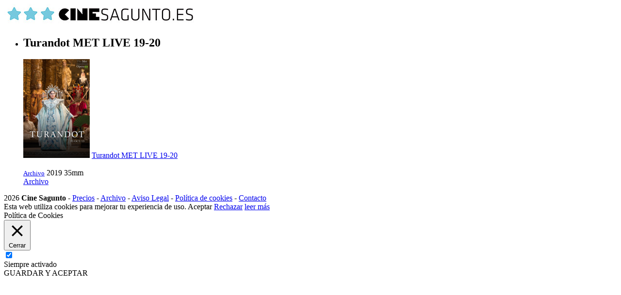

--- FILE ---
content_type: text/html; charset=UTF-8
request_url: https://www.cinesagunto.es/actor/nicolas-teste/
body_size: 6999
content:
<!DOCTYPE html>
<html lang="es">
<head>



<meta charset="UTF-8">
<meta name="viewport" content="width=device-width" />
<meta property="fb:admins" content="746605147" />
<link rel="shortcut icon" href="https://www.cinesagunto.es/wp-content/themes/cinesagunto/images/favicon.ico" type="image/x-icon" />

<base href="https://www.cinesagunto.es"/>
<link rel="stylesheet" type="text/css" href="https://www.cinesagunto.es/wp-content/themes/cinesagunto/style.css"/>

    
  <!-- Manifest added by SuperPWA - Progressive Web Apps Plugin For WordPress -->
<link rel="manifest" href="/superpwa-manifest.json">
<meta name="theme-color" content="#7ec8e1">
<!-- / SuperPWA.com -->
<meta name='robots' content='index, follow, max-image-preview:large, max-snippet:-1, max-video-preview:-1' />

	<!-- This site is optimized with the Yoast SEO plugin v26.8 - https://yoast.com/product/yoast-seo-wordpress/ -->
	<title>Nicolas Testé archivos - CineSagunto.es</title><link rel="preload" data-rocket-preload as="image" href="https://www.cinesagunto.es/wp-content/uploads/2019/10/turandot-Yelmo-Sagunto.png" fetchpriority="high">
	<link rel="canonical" href="https://www.cinesagunto.es/actor/nicolas-teste/" />
	<meta property="og:locale" content="es_ES" />
	<meta property="og:type" content="article" />
	<meta property="og:title" content="Nicolas Testé archivos - CineSagunto.es" />
	<meta property="og:url" content="https://www.cinesagunto.es/actor/nicolas-teste/" />
	<meta property="og:site_name" content="CineSagunto.es" />
	<meta property="og:image" content="https://www.cinesagunto.es/wp-content/uploads/2015/11/cinesagunto_blanc3.jpg" />
	<meta property="og:image:width" content="220" />
	<meta property="og:image:height" content="90" />
	<meta property="og:image:type" content="image/jpeg" />
	<meta name="twitter:card" content="summary_large_image" />
	<meta name="twitter:site" content="@CineSagunto" />
	<script type="application/ld+json" class="yoast-schema-graph">{"@context":"https://schema.org","@graph":[{"@type":"CollectionPage","@id":"https://www.cinesagunto.es/actor/nicolas-teste/","url":"https://www.cinesagunto.es/actor/nicolas-teste/","name":"Nicolas Testé archivos - CineSagunto.es","isPartOf":{"@id":"https://www.cinesagunto.es/#website"},"primaryImageOfPage":{"@id":"https://www.cinesagunto.es/actor/nicolas-teste/#primaryimage"},"image":{"@id":"https://www.cinesagunto.es/actor/nicolas-teste/#primaryimage"},"thumbnailUrl":"https://www.cinesagunto.es/wp-content/uploads/2019/10/turandot-Yelmo-Sagunto.png","breadcrumb":{"@id":"https://www.cinesagunto.es/actor/nicolas-teste/#breadcrumb"},"inLanguage":"es"},{"@type":"ImageObject","inLanguage":"es","@id":"https://www.cinesagunto.es/actor/nicolas-teste/#primaryimage","url":"https://www.cinesagunto.es/wp-content/uploads/2019/10/turandot-Yelmo-Sagunto.png","contentUrl":"https://www.cinesagunto.es/wp-content/uploads/2019/10/turandot-Yelmo-Sagunto.png","width":137,"height":204},{"@type":"BreadcrumbList","@id":"https://www.cinesagunto.es/actor/nicolas-teste/#breadcrumb","itemListElement":[{"@type":"ListItem","position":1,"name":"Portada","item":"https://www.cinesagunto.es/"},{"@type":"ListItem","position":2,"name":"Nicolas Testé"}]},{"@type":"WebSite","@id":"https://www.cinesagunto.es/#website","url":"https://www.cinesagunto.es/","name":"CineSagunto.es","description":"Alucine Puerto Sagunto - Yelmo Sagunto - Estrenos, programación, cartelera, horarios...","publisher":{"@id":"https://www.cinesagunto.es/#organization"},"alternateName":"Alucine Puerto Sagunto - Yelmo Sagunto - CineSagunto.es","potentialAction":[{"@type":"SearchAction","target":{"@type":"EntryPoint","urlTemplate":"https://www.cinesagunto.es/?s={search_term_string}"},"query-input":{"@type":"PropertyValueSpecification","valueRequired":true,"valueName":"search_term_string"}}],"inLanguage":"es"},{"@type":"Organization","@id":"https://www.cinesagunto.es/#organization","name":"CineSagunto.es","alternateName":"Alucine Puerto Sagunto - Yelmo Sagunto - Estrenos, programación, cartelera, horarios...","url":"https://www.cinesagunto.es/","logo":{"@type":"ImageObject","inLanguage":"es","@id":"https://www.cinesagunto.es/#/schema/logo/image/","url":"https://www.cinesagunto.es/wp-content/uploads/2015/11/cinesagunto_blanc3.jpg","contentUrl":"https://www.cinesagunto.es/wp-content/uploads/2015/11/cinesagunto_blanc3.jpg","width":220,"height":90,"caption":"CineSagunto.es"},"image":{"@id":"https://www.cinesagunto.es/#/schema/logo/image/"},"sameAs":["https://www.facebook.com/cinesagunto","https://x.com/CineSagunto"]}]}</script>
	<!-- / Yoast SEO plugin. -->


<style id='wp-img-auto-sizes-contain-inline-css' type='text/css'>
img:is([sizes=auto i],[sizes^="auto," i]){contain-intrinsic-size:3000px 1500px}
/*# sourceURL=wp-img-auto-sizes-contain-inline-css */
</style>
<style id='wp-block-library-inline-css' type='text/css'>
:root{--wp-block-synced-color:#7a00df;--wp-block-synced-color--rgb:122,0,223;--wp-bound-block-color:var(--wp-block-synced-color);--wp-editor-canvas-background:#ddd;--wp-admin-theme-color:#007cba;--wp-admin-theme-color--rgb:0,124,186;--wp-admin-theme-color-darker-10:#006ba1;--wp-admin-theme-color-darker-10--rgb:0,107,160.5;--wp-admin-theme-color-darker-20:#005a87;--wp-admin-theme-color-darker-20--rgb:0,90,135;--wp-admin-border-width-focus:2px}@media (min-resolution:192dpi){:root{--wp-admin-border-width-focus:1.5px}}.wp-element-button{cursor:pointer}:root .has-very-light-gray-background-color{background-color:#eee}:root .has-very-dark-gray-background-color{background-color:#313131}:root .has-very-light-gray-color{color:#eee}:root .has-very-dark-gray-color{color:#313131}:root .has-vivid-green-cyan-to-vivid-cyan-blue-gradient-background{background:linear-gradient(135deg,#00d084,#0693e3)}:root .has-purple-crush-gradient-background{background:linear-gradient(135deg,#34e2e4,#4721fb 50%,#ab1dfe)}:root .has-hazy-dawn-gradient-background{background:linear-gradient(135deg,#faaca8,#dad0ec)}:root .has-subdued-olive-gradient-background{background:linear-gradient(135deg,#fafae1,#67a671)}:root .has-atomic-cream-gradient-background{background:linear-gradient(135deg,#fdd79a,#004a59)}:root .has-nightshade-gradient-background{background:linear-gradient(135deg,#330968,#31cdcf)}:root .has-midnight-gradient-background{background:linear-gradient(135deg,#020381,#2874fc)}:root{--wp--preset--font-size--normal:16px;--wp--preset--font-size--huge:42px}.has-regular-font-size{font-size:1em}.has-larger-font-size{font-size:2.625em}.has-normal-font-size{font-size:var(--wp--preset--font-size--normal)}.has-huge-font-size{font-size:var(--wp--preset--font-size--huge)}.has-text-align-center{text-align:center}.has-text-align-left{text-align:left}.has-text-align-right{text-align:right}.has-fit-text{white-space:nowrap!important}#end-resizable-editor-section{display:none}.aligncenter{clear:both}.items-justified-left{justify-content:flex-start}.items-justified-center{justify-content:center}.items-justified-right{justify-content:flex-end}.items-justified-space-between{justify-content:space-between}.screen-reader-text{border:0;clip-path:inset(50%);height:1px;margin:-1px;overflow:hidden;padding:0;position:absolute;width:1px;word-wrap:normal!important}.screen-reader-text:focus{background-color:#ddd;clip-path:none;color:#444;display:block;font-size:1em;height:auto;left:5px;line-height:normal;padding:15px 23px 14px;text-decoration:none;top:5px;width:auto;z-index:100000}html :where(.has-border-color){border-style:solid}html :where([style*=border-top-color]){border-top-style:solid}html :where([style*=border-right-color]){border-right-style:solid}html :where([style*=border-bottom-color]){border-bottom-style:solid}html :where([style*=border-left-color]){border-left-style:solid}html :where([style*=border-width]){border-style:solid}html :where([style*=border-top-width]){border-top-style:solid}html :where([style*=border-right-width]){border-right-style:solid}html :where([style*=border-bottom-width]){border-bottom-style:solid}html :where([style*=border-left-width]){border-left-style:solid}html :where(img[class*=wp-image-]){height:auto;max-width:100%}:where(figure){margin:0 0 1em}html :where(.is-position-sticky){--wp-admin--admin-bar--position-offset:var(--wp-admin--admin-bar--height,0px)}@media screen and (max-width:600px){html :where(.is-position-sticky){--wp-admin--admin-bar--position-offset:0px}}
/*wp_block_styles_on_demand_placeholder:69714509bb160*/
/*# sourceURL=wp-block-library-inline-css */
</style>
<style id='classic-theme-styles-inline-css' type='text/css'>
/*! This file is auto-generated */
.wp-block-button__link{color:#fff;background-color:#32373c;border-radius:9999px;box-shadow:none;text-decoration:none;padding:calc(.667em + 2px) calc(1.333em + 2px);font-size:1.125em}.wp-block-file__button{background:#32373c;color:#fff;text-decoration:none}
/*# sourceURL=/wp-includes/css/classic-themes.min.css */
</style>
<link rel='stylesheet' id='cookie-law-info-css' href='https://www.cinesagunto.es/wp-content/plugins/cookie-law-info/legacy/public/css/cookie-law-info-public.css?ver=3.3.9.1' type='text/css' media='all' />
<link rel='stylesheet' id='cookie-law-info-gdpr-css' href='https://www.cinesagunto.es/wp-content/plugins/cookie-law-info/legacy/public/css/cookie-law-info-gdpr.css?ver=3.3.9.1' type='text/css' media='all' />
<script type="text/javascript" src="https://www.cinesagunto.es/wp-includes/js/jquery/jquery.min.js?ver=3.7.1" id="jquery-core-js"></script>
<script type="text/javascript" src="https://www.cinesagunto.es/wp-includes/js/jquery/jquery-migrate.min.js?ver=3.4.1" id="jquery-migrate-js"></script>
<script type="text/javascript" async src="https://www.cinesagunto.es/wp-content/plugins/burst-statistics/assets/js/timeme/timeme.min.js?ver=1767925814" id="burst-timeme-js"></script>
<script type="text/javascript" id="cookie-law-info-js-extra">
/* <![CDATA[ */
var Cli_Data = {"nn_cookie_ids":[],"cookielist":[],"non_necessary_cookies":[],"ccpaEnabled":"","ccpaRegionBased":"","ccpaBarEnabled":"","strictlyEnabled":["necessary","obligatoire"],"ccpaType":"gdpr","js_blocking":"","custom_integration":"","triggerDomRefresh":"","secure_cookies":""};
var cli_cookiebar_settings = {"animate_speed_hide":"500","animate_speed_show":"500","background":"#fff","border":"#444","border_on":"","button_1_button_colour":"#81d742","button_1_button_hover":"#67ac35","button_1_link_colour":"#000000","button_1_as_button":"1","button_1_new_win":"1","button_2_button_colour":"#333","button_2_button_hover":"#292929","button_2_link_colour":"#444","button_2_as_button":"","button_2_hidebar":"1","button_3_button_colour":"#000","button_3_button_hover":"#000000","button_3_link_colour":"#fff","button_3_as_button":"1","button_3_new_win":"","button_4_button_colour":"#000","button_4_button_hover":"#000000","button_4_link_colour":"#fff","button_4_as_button":"1","button_7_button_colour":"#61a229","button_7_button_hover":"#4e8221","button_7_link_colour":"#fff","button_7_as_button":"1","button_7_new_win":"","font_family":"inherit","header_fix":"","notify_animate_hide":"1","notify_animate_show":"1","notify_div_id":"#cookie-law-info-bar","notify_position_horizontal":"right","notify_position_vertical":"bottom","scroll_close":"","scroll_close_reload":"","accept_close_reload":"","reject_close_reload":"","showagain_tab":"","showagain_background":"#fff","showagain_border":"#000","showagain_div_id":"#cookie-law-info-again","showagain_x_position":"100px","text":"#000","show_once_yn":"","show_once":"10000","logging_on":"","as_popup":"","popup_overlay":"1","bar_heading_text":"","cookie_bar_as":"banner","popup_showagain_position":"bottom-right","widget_position":"left"};
var log_object = {"ajax_url":"https://www.cinesagunto.es/wp-admin/admin-ajax.php"};
//# sourceURL=cookie-law-info-js-extra
/* ]]> */
</script>
<script type="text/javascript" src="https://www.cinesagunto.es/wp-content/plugins/cookie-law-info/legacy/public/js/cookie-law-info-public.js?ver=3.3.9.1" id="cookie-law-info-js"></script>
  


<meta name="generator" content="WP Rocket 3.20.2" data-wpr-features="wpr_oci wpr_desktop" /></head>
<body data-rsssl=1 data-burst_id="4741" data-burst_type="tax">


<!-- header -->
<div  class="header">
<div  class="box_h">
<div  class="logo">
<a href="https://www.cinesagunto.es/" title="CINE SAGUNTO"><img src="https://www.cinesagunto.es/imagenes/Cine-Sagunto.jpg" alt="CINE SAGUNTO" /></a>
</div>
<div id="navigation">
</div>


</div>

</div>
<!-- fin header -->

		

		</div>




<div  class="contenedor">


<div  class="items">
<ul class="post">
		


<li>
<div class="imagen">
<h2>Turandot MET LIVE 19-20</h2>
<img fetchpriority="high" src="https://www.cinesagunto.es/wp-content/uploads/2019/10/turandot-Yelmo-Sagunto.png" alt="Turandot MET LIVE 19-20" />
<A HREF="https://www.cinesagunto.es/turandot-met-live-19-20/"><span class="player"><span class="cp-title">Turandot MET LIVE 19-20<br /><br /><small>Archivo</small></span></span></A>
<span class="year">2019</span>
<span class="calidad">35mm</span>


</div>
<div class="data">
	<a href='https://www.cinesagunto.es/archivo/' title='Archivo'>Archivo</a><!--span class="visitas">
	<span class="abc-c" style="width:65px;">
		<span class="abc-r" style="width: 0%;"></span>
	</span></span-->
<br style="clear:both" /></div>
</li>
						



	          
            




</ul>

</div>

<div  class="paginacion">
</div>


</div>
<!-- fin contenedor -->
<div  class="footer">
<div  class="box_f">
<div  class="f_texto">

2026 <b>Cine Sagunto</b> 
- <!--a href="info-publicidad">Publicidad</a--> 
<a href="precios-alucine-sagunto/" title="Precios">Precios</a> - 
<a href="archivo" title="Archivos">Archivo</a> - 
<a href="aviso-legal" rel="nofollow" title="Aviso Legal">Aviso Legal</a> - 
<a href="cookie-policy/" rel="nofollow" title="Politica Legal">Pol&iacute;tica de cookies</a> - 
<a href="contacto">Contacto</a>
</div>

</div>
</div>
</div>
<div id='IrArriba'>
<a href='#Arriba'><span></span></a>
</div>
<script type='text/javascript'>
//<![CDATA[
jQuery.noConflict();
jQuery(document).ready(function() {
jQuery("#IrArriba").hide();
jQuery(function () {
jQuery(window).scroll(function () {
if (jQuery(this).scrollTop() > 200) {
jQuery('#IrArriba').fadeIn();
} else {
jQuery('#IrArriba').fadeOut();
}
});
jQuery('#IrArriba a').click(function () {
jQuery('body,html').animate({
scrollTop: 0
}, 800);
return false;
});
});
});
//]]>
</script>

<script type="speculationrules">
{"prefetch":[{"source":"document","where":{"and":[{"href_matches":"/*"},{"not":{"href_matches":["/wp-*.php","/wp-admin/*","/wp-content/uploads/*","/wp-content/*","/wp-content/plugins/*","/wp-content/themes/cinesagunto/*","/*\\?(.+)"]}},{"not":{"selector_matches":"a[rel~=\"nofollow\"]"}},{"not":{"selector_matches":".no-prefetch, .no-prefetch a"}}]},"eagerness":"conservative"}]}
</script>
<!--googleoff: all--><div id="cookie-law-info-bar" data-nosnippet="true"><span>Esta web utiliza cookies para mejorar tu experiencia de uso. <a role='button' data-cli_action="accept" id="cookie_action_close_header" target="_blank" class="medium cli-plugin-button cli-plugin-main-button cookie_action_close_header cli_action_button wt-cli-accept-btn">Aceptar</a> <a href="https://www.google.es" id="CONSTANT_OPEN_URL" class="medium cli-plugin-button cli-plugin-main-button cookie_action_close_header_reject cli_action_button wt-cli-reject-btn" data-cli_action="reject">Rechazar</a> <a href="https://www.cinesagunto.es/aviso-legal/" id="CONSTANT_OPEN_URL" target="_blank" class="cli-plugin-main-link">leer más</a></span></div><div id="cookie-law-info-again" data-nosnippet="true"><span id="cookie_hdr_showagain">Política de Cookies</span></div><div class="cli-modal" data-nosnippet="true" id="cliSettingsPopup" tabindex="-1" role="dialog" aria-labelledby="cliSettingsPopup" aria-hidden="true">
  <div class="cli-modal-dialog" role="document">
	<div class="cli-modal-content cli-bar-popup">
		  <button type="button" class="cli-modal-close" id="cliModalClose">
			<svg class="" viewBox="0 0 24 24"><path d="M19 6.41l-1.41-1.41-5.59 5.59-5.59-5.59-1.41 1.41 5.59 5.59-5.59 5.59 1.41 1.41 5.59-5.59 5.59 5.59 1.41-1.41-5.59-5.59z"></path><path d="M0 0h24v24h-24z" fill="none"></path></svg>
			<span class="wt-cli-sr-only">Cerrar</span>
		  </button>
		  <div class="cli-modal-body">
			<div class="cli-container-fluid cli-tab-container">
	<div class="cli-row">
		<div class="cli-col-12 cli-align-items-stretch cli-px-0">
			<div class="cli-privacy-overview">
								<div class="cli-privacy-content">
					<div class="cli-privacy-content-text"></div>
				</div>
				<a class="cli-privacy-readmore" aria-label="Mostrar más" role="button" data-readmore-text="Mostrar más" data-readless-text="Mostrar menos"></a>			</div>
		</div>
		<div class="cli-col-12 cli-align-items-stretch cli-px-0 cli-tab-section-container">
												<div class="cli-tab-section">
						<div class="cli-tab-header">
							<a role="button" tabindex="0" class="cli-nav-link cli-settings-mobile" data-target="necessary" data-toggle="cli-toggle-tab">
															</a>
															<div class="wt-cli-necessary-checkbox">
									<input type="checkbox" class="cli-user-preference-checkbox"  id="wt-cli-checkbox-necessary" data-id="checkbox-necessary" checked="checked"  />
									<label class="form-check-label" for="wt-cli-checkbox-necessary"></label>
								</div>
								<span class="cli-necessary-caption">Siempre activado</span>
													</div>
						<div class="cli-tab-content">
							<div class="cli-tab-pane cli-fade" data-id="necessary">
								<div class="wt-cli-cookie-description">
																	</div>
							</div>
						</div>
					</div>
																		</div>
	</div>
</div>
		  </div>
		  <div class="cli-modal-footer">
			<div class="wt-cli-element cli-container-fluid cli-tab-container">
				<div class="cli-row">
					<div class="cli-col-12 cli-align-items-stretch cli-px-0">
						<div class="cli-tab-footer wt-cli-privacy-overview-actions">
						
															<a id="wt-cli-privacy-save-btn" role="button" tabindex="0" data-cli-action="accept" class="wt-cli-privacy-btn cli_setting_save_button wt-cli-privacy-accept-btn cli-btn">GUARDAR Y ACEPTAR</a>
													</div>
						
					</div>
				</div>
			</div>
		</div>
	</div>
  </div>
</div>
<div  class="cli-modal-backdrop cli-fade cli-settings-overlay"></div>
<div  class="cli-modal-backdrop cli-fade cli-popupbar-overlay"></div>
<!--googleon: all--><script type="text/javascript" src="https://www.cinesagunto.es/wp-includes/js/dist/hooks.min.js?ver=dd5603f07f9220ed27f1" id="wp-hooks-js"></script>
<script type="text/javascript" src="https://www.cinesagunto.es/wp-includes/js/dist/i18n.min.js?ver=c26c3dc7bed366793375" id="wp-i18n-js"></script>
<script type="text/javascript" id="wp-i18n-js-after">
/* <![CDATA[ */
wp.i18n.setLocaleData( { 'text direction\u0004ltr': [ 'ltr' ] } );
//# sourceURL=wp-i18n-js-after
/* ]]> */
</script>
<script type="text/javascript" src="https://www.cinesagunto.es/wp-includes/js/dist/url.min.js?ver=9e178c9516d1222dc834" id="wp-url-js"></script>
<script type="text/javascript" id="wp-api-fetch-js-translations">
/* <![CDATA[ */
( function( domain, translations ) {
	var localeData = translations.locale_data[ domain ] || translations.locale_data.messages;
	localeData[""].domain = domain;
	wp.i18n.setLocaleData( localeData, domain );
} )( "default", {"translation-revision-date":"2026-01-07 19:47:18+0000","generator":"GlotPress\/4.0.3","domain":"messages","locale_data":{"messages":{"":{"domain":"messages","plural-forms":"nplurals=2; plural=n != 1;","lang":"es"},"Could not get a valid response from the server.":["No se pudo obtener una respuesta v\u00e1lida del servidor."],"Unable to connect. Please check your Internet connection.":["No se puede conectar. Revisa tu conexi\u00f3n a Internet."],"Media upload failed. If this is a photo or a large image, please scale it down and try again.":["La subida de medios ha fallado. Si esto es una foto o una imagen grande, por favor, reduce su tama\u00f1o e int\u00e9ntalo de nuevo."],"The response is not a valid JSON response.":["Las respuesta no es una respuesta JSON v\u00e1lida."]}},"comment":{"reference":"wp-includes\/js\/dist\/api-fetch.js"}} );
//# sourceURL=wp-api-fetch-js-translations
/* ]]> */
</script>
<script type="text/javascript" src="https://www.cinesagunto.es/wp-includes/js/dist/api-fetch.min.js?ver=3a4d9af2b423048b0dee" id="wp-api-fetch-js"></script>
<script type="text/javascript" id="wp-api-fetch-js-after">
/* <![CDATA[ */
wp.apiFetch.use( wp.apiFetch.createRootURLMiddleware( "https://www.cinesagunto.es/wp-json/" ) );
wp.apiFetch.nonceMiddleware = wp.apiFetch.createNonceMiddleware( "6ebaeb8c33" );
wp.apiFetch.use( wp.apiFetch.nonceMiddleware );
wp.apiFetch.use( wp.apiFetch.mediaUploadMiddleware );
wp.apiFetch.nonceEndpoint = "https://www.cinesagunto.es/wp-admin/admin-ajax.php?action=rest-nonce";
//# sourceURL=wp-api-fetch-js-after
/* ]]> */
</script>
<script type="text/javascript" defer src="https://www.cinesagunto.es/wp-content/uploads/burst/js/burst.min.js?ver=1767925817" id="burst-js"></script>
<script type="text/javascript" id="superpwa-register-sw-js-extra">
/* <![CDATA[ */
var superpwa_sw = {"url":"/superpwa-sw.js?2.2.24.1","disable_addtohome":"0","enableOnDesktop":"","offline_form_addon_active":"","ajax_url":"https://www.cinesagunto.es/wp-admin/admin-ajax.php","offline_message":"0","offline_message_txt":"Actualmente est\u00e1s desconectado.","online_message_txt":"You're back online . \u003Ca href=\"javascript:location.reload()\"\u003Erefresh\u003C/a\u003E","manifest_name":"superpwa-manifest.json"};
//# sourceURL=superpwa-register-sw-js-extra
/* ]]> */
</script>
<script type="text/javascript" src="https://www.cinesagunto.es/wp-content/plugins/super-progressive-web-apps/public/js/register-sw.js?ver=2.2.41" id="superpwa-register-sw-js"></script>
 

<script src="https://www.cinesagunto.es/wp-content/themes/cinesagunto/js/jquery-3.5.1.min.js"></script>

  		<script>
			var mydate=new Date()
			var day=mydate.getDate()
			//document.write(""+day+"")

			$(function(){
				
				$("."+day+" span").append(" <div style='display:inline;color:#7ec8e1;font-weight:bold;'>&nbsp;&larr; HOY</div>");
				//$("ul.programacion li").append("</li>"); 
				//$(".postcontent li").text("Horarios no disponibles");
				
			})
		</script>

</body>
</html>


<!-- This website is like a Rocket, isn't it? Performance optimized by WP Rocket. Learn more: https://wp-rocket.me -->